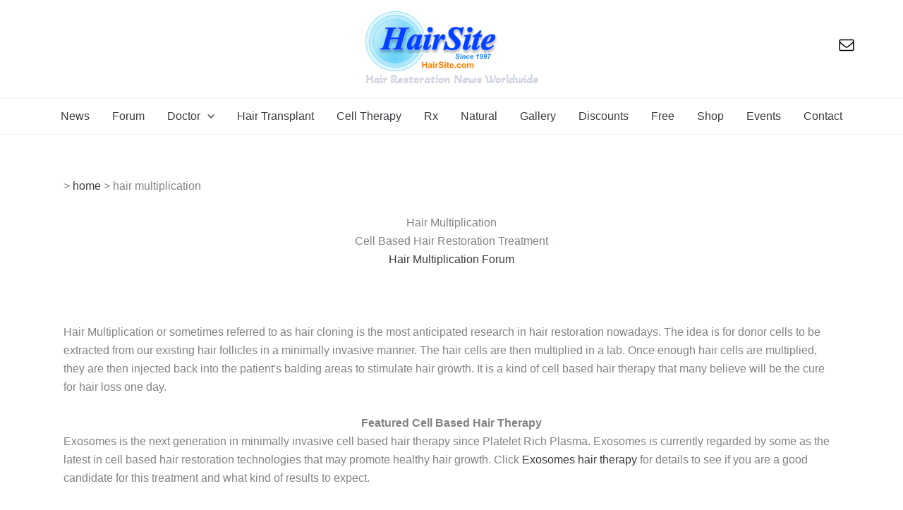

--- FILE ---
content_type: text/css
request_url: https://hairsite.com/wp-content/uploads/bb-plugin/cache/2260-layout.css?ver=bcc4cd94e77b158dbc5762f07615edfd
body_size: 10623
content:
/**
 * Base CSS used by the builder's layout, including rows
 * and columns. Any module specific global CSS should be
 * included in fl-builder-layout-modules.css.
 */

/* Grid
------------------------------------------------------ */

.fl-builder-content *,
.fl-builder-content *:before,
.fl-builder-content *:after {
	-webkit-box-sizing: border-box;
	-moz-box-sizing: border-box;
	box-sizing: border-box;
}
.fl-row:before,
.fl-row:after,
.fl-row-content:before,
.fl-row-content:after,
.fl-col-group:before,
.fl-col-group:after,
.fl-col:before,
.fl-col:after,
.fl-module:not([data-accepts]):before,
.fl-module:not([data-accepts]):after,
.fl-module-content:before,
.fl-module-content:after {
	display: table;
	content: " ";
}
.fl-row:after,
.fl-row-content:after,
.fl-col-group:after,
.fl-col:after,
.fl-module:not([data-accepts]):after,
.fl-module-content:after {
	clear: both;
}
.fl-clear {
	clear: both;
}

/* Rows
------------------------------------------------------ */

.fl-row,
.fl-row-content {
	margin-left: auto;
	margin-right: auto;
	min-width: 0;
}
.fl-row-content-wrap {
	position: relative;
}

/* Photo Bg */
.fl-builder-mobile .fl-row-bg-photo .fl-row-content-wrap {
	background-attachment: scroll;
}

/* Video and Embed Code Bg */
.fl-row-bg-video,
.fl-row-bg-video .fl-row-content,
.fl-row-bg-embed,
.fl-row-bg-embed .fl-row-content {
	position: relative;
}

.fl-row-bg-video .fl-bg-video,
.fl-row-bg-embed .fl-bg-embed-code {
	bottom: 0;
	left: 0;
	overflow: hidden;
	position: absolute;
	right: 0;
	top: 0;
}

.fl-row-bg-video .fl-bg-video video,
.fl-row-bg-embed .fl-bg-embed-code video {
	bottom: 0;
	left: 0px;
	max-width: none;
	position: absolute;
	right: 0;
	top: 0px;
}
.fl-row-bg-video .fl-bg-video video {
	min-width: 100%;
	min-height: 100%;
	width: auto;
	height: auto;
}
.fl-row-bg-video .fl-bg-video iframe,
.fl-row-bg-embed .fl-bg-embed-code iframe {
	pointer-events: none;
	width: 100vw;
  	height: 56.25vw; /* Given a 16:9 aspect ratio, 9/16*100 = 56.25 */
  	max-width: none;
  	min-height: 100vh;
  	min-width: 177.77vh; /* Given a 16:9 aspect ratio, 16/9*100 = 177.77 */
  	position: absolute;
  	top: 50%;
  	left: 50%;
	-ms-transform: translate(-50%, -50%); /* IE 9 */
	-webkit-transform: translate(-50%, -50%); /* Chrome, Safari, Opera */
  	transform: translate(-50%, -50%);
}
.fl-bg-video-fallback {
	background-position: 50% 50%;
	background-repeat: no-repeat;
	background-size: cover;
	bottom: 0px;
	left: 0px;
	position: absolute;
	right: 0px;
	top: 0px;
}

/* Slideshow Bg */
.fl-row-bg-slideshow,
.fl-row-bg-slideshow .fl-row-content {
	position: relative;
}
.fl-row .fl-bg-slideshow {
	bottom: 0;
	left: 0;
	overflow: hidden;
	position: absolute;
	right: 0;
	top: 0;
	z-index: 0;
}
.fl-builder-edit .fl-row .fl-bg-slideshow * {
	bottom: 0;
	height: auto !important;
	left: 0;
	position: absolute !important;
	right: 0;
	top: 0;
}

/* Row Bg Overlay */
.fl-row-bg-overlay .fl-row-content-wrap:after {
	border-radius: inherit;
	content: '';
	display: block;
	position: absolute;
	top: 0;
	right: 0;
	bottom: 0;
	left: 0;
	z-index: 0;
}
.fl-row-bg-overlay .fl-row-content {
	position: relative;
	z-index: 1;
}

/* Full Height Rows */
.fl-row-default-height .fl-row-content-wrap,
.fl-row-custom-height .fl-row-content-wrap {
	display: -webkit-box;
	display: -webkit-flex;
	display: -ms-flexbox;
	display: flex;
	min-height: 100vh;
}
.fl-row-overlap-top .fl-row-content-wrap {
	display: -webkit-inline-box;
	display: -webkit-inline-flex;
	display: -moz-inline-box;
	display: -ms-inline-flexbox;
	display: inline-flex;
	width: 100%;
}
.fl-row-default-height .fl-row-content-wrap,
.fl-row-custom-height .fl-row-content-wrap {
	min-height: 0;
}

.fl-row-default-height .fl-row-content,
.fl-row-full-height .fl-row-content,
.fl-row-custom-height .fl-row-content {
  -webkit-box-flex: 1 1 auto;
  	 -moz-box-flex: 1 1 auto;
  	  -webkit-flex: 1 1 auto;
  		  -ms-flex: 1 1 auto;
  			  flex: 1 1 auto;
}
.fl-row-default-height .fl-row-full-width.fl-row-content,
.fl-row-full-height .fl-row-full-width.fl-row-content,
.fl-row-custom-height .fl-row-full-width.fl-row-content {
	max-width: 100%;
	width: 100%;
}

/* Full height align center */
.fl-row-default-height.fl-row-align-center .fl-row-content-wrap,
.fl-row-full-height.fl-row-align-center .fl-row-content-wrap,
.fl-row-custom-height.fl-row-align-center .fl-row-content-wrap {
	-webkit-align-items: center;
	-webkit-box-align: center;
	-webkit-box-pack: center;
	-webkit-justify-content: center;
	-ms-flex-align: center;
	-ms-flex-pack: center;
	justify-content: center;
	align-items: center;
}

/* Full height align bottom */
.fl-row-default-height.fl-row-align-bottom .fl-row-content-wrap,
.fl-row-full-height.fl-row-align-bottom .fl-row-content-wrap,
.fl-row-custom-height.fl-row-align-bottom .fl-row-content-wrap {
	-webkit-align-items: flex-end;
	-webkit-justify-content: flex-end;
	-webkit-box-align: end;
	-webkit-box-pack: end;
	-ms-flex-align: end;
	-ms-flex-pack: end;
	justify-content: flex-end;
	align-items: flex-end;
}

/* Column Groups
------------------------------------------------------ */
.fl-col-group-equal-height {
	display: flex;
	flex-wrap: wrap;
	width: 100%;
}
.fl-col-group-equal-height.fl-col-group-has-child-loading {
	flex-wrap: nowrap;
}
.fl-col-group-equal-height .fl-col,
.fl-col-group-equal-height .fl-col-content {
	display: flex;
	flex: 1 1 auto;
}
.fl-col-group-equal-height .fl-col-content {
	flex-direction: column;
	flex-shrink: 1;
	min-width: 1px;
	max-width: 100%;
	width: 100%;
}
.fl-col-group-equal-height:before,
.fl-col-group-equal-height .fl-col:before,
.fl-col-group-equal-height .fl-col-content:before,
.fl-col-group-equal-height:after,
.fl-col-group-equal-height .fl-col:after,
.fl-col-group-equal-height .fl-col-content:after{
	content: none;
}

/* Equal height align top */
.fl-col-group-nested.fl-col-group-equal-height.fl-col-group-align-top .fl-col-content,
.fl-col-group-equal-height.fl-col-group-align-top .fl-col-content {
	justify-content: flex-start;
}

/* Equal height align center */
.fl-col-group-nested.fl-col-group-equal-height.fl-col-group-align-center .fl-col-content,
.fl-col-group-equal-height.fl-col-group-align-center .fl-col-content {
	justify-content: center;
}

/* Equal height align bottom */
.fl-col-group-nested.fl-col-group-equal-height.fl-col-group-align-bottom .fl-col-content,
.fl-col-group-equal-height.fl-col-group-align-bottom .fl-col-content {
	justify-content: flex-end;
}

.fl-col-group-equal-height.fl-col-group-align-center .fl-col-group {
	width: 100%;
}

/* Columns
------------------------------------------------------ */

.fl-col {
	float: left;
	min-height: 1px;
}

/* Column Bg Overlay */
.fl-col-bg-overlay .fl-col-content {
	position: relative;
}
.fl-col-bg-overlay .fl-col-content:after {
	border-radius: inherit;
	content: '';
	display: block;
	position: absolute;
	top: 0;
	right: 0;
	bottom: 0;
	left: 0;
	z-index: 0;
}
.fl-col-bg-overlay .fl-module {
	position: relative;
	z-index: 2;
}

/* Templates
------------------------------------------------------ */

.single:not(.woocommerce).single-fl-builder-template .fl-content {
	width: 100%;
}

/* Shapes & Patterns
------------------------------------------------------- */
.fl-builder-layer {
	position: absolute;
	top:0;
	left:0;
	right: 0;
	bottom: 0;
	z-index: 0;
	pointer-events: none;
	overflow: hidden;
}
.fl-builder-shape-layer {
	z-index: 0;
}
.fl-builder-shape-layer.fl-builder-bottom-edge-layer {
	z-index: 1;
}
.fl-row-bg-overlay .fl-builder-shape-layer {
	z-index: 1;
}
.fl-row-bg-overlay .fl-builder-shape-layer.fl-builder-bottom-edge-layer {
	z-index: 2;
}
.fl-row-has-layers .fl-row-content {
	z-index: 1;
}
.fl-row-bg-overlay .fl-row-content {
	z-index: 2;
}

.fl-builder-layer > * {
	display: block;
	position: absolute;
	top:0;
	left:0;
	width: 100%;
}
.fl-builder-layer + .fl-row-content {
	position: relative;
}
.fl-builder-layer .fl-shape {
	fill: #aaa;
	stroke: none;
	stroke-width: 0;
	width:100%;
}
/**
Fix ipad parallax issue on safari
https://core.trac.wordpress.org/ticket/48802
https://core.trac.wordpress.org/ticket/49285
https://github.com/WordPress/gutenberg/issues/17718
*/
@supports (-webkit-touch-callout: inherit) {
  .fl-row.fl-row-bg-parallax .fl-row-content-wrap,
  .fl-row.fl-row-bg-fixed .fl-row-content-wrap {
    background-position: center !important;
    background-attachment: scroll !important;
  }
}

@supports (-webkit-touch-callout: none) {
	.fl-row.fl-row-bg-fixed .fl-row-content-wrap {
		background-position: center !important;
		background-attachment: scroll !important;
	}
}
/**
 * Base CSS used by all (or many) modules. This file should
 * not contain any generic layout CSS that doesn't apply to
 * modules. That belongs in fl-builder-layout.css.
 */

/* Utilities
------------------------------------------------------ */

.fl-clearfix:before,
.fl-clearfix:after {
	display: table;
	content: " ";
}
.fl-clearfix:after {
	clear: both;
}
.sr-only {
	position: absolute;
	width: 1px;
	height: 1px;
	padding: 0;
	overflow: hidden;
	clip: rect(0,0,0,0);
	white-space: nowrap;
	border: 0;
}

/* Buttons
------------------------------------------------------ */

.fl-builder-content a.fl-button,
.fl-builder-content a.fl-button:visited {
	border-radius: 4px;
	-moz-border-radius: 4px;
	-webkit-border-radius: 4px;
	display: inline-block;
	font-size: 16px;
	font-weight: normal;
	line-height: 18px;
	padding: 12px 24px;
	text-decoration: none;
	text-shadow: none;
}
.fl-builder-content .fl-button:hover {
	text-decoration: none;
}
.fl-builder-content .fl-button:active {
	position: relative;
	top: 1px;
}
.fl-builder-content .fl-button-width-full .fl-button {
	display: block;
	text-align: center;
}
.fl-builder-content .fl-button-width-custom .fl-button {
	display: inline-block;
	text-align: center;
	max-width: 100%;
}
.fl-builder-content .fl-button-left {
	text-align: left;
}
.fl-builder-content .fl-button-center {
	text-align: center;
}
.fl-builder-content .fl-button-right {
	text-align: right;
}
.fl-builder-content .fl-button i {
	font-size: 1.3em;
	height: auto;
	margin-right:8px;
	vertical-align: middle;
	width: auto;
}
.fl-builder-content .fl-button i.fl-button-icon-after {
	margin-left: 8px;
	margin-right: 0;
}
.fl-builder-content .fl-button-has-icon .fl-button-text {
	vertical-align: middle;
}

/* Icons
------------------------------------------------------ */

.fl-icon-wrap {
	display: inline-block;
}
.fl-icon {
	display: table-cell;
	vertical-align: middle;
}
.fl-icon a {
	text-decoration: none;
}
.fl-icon i {
	float: right;
	height: auto;
	width: auto;
}
.fl-icon i:before {
	border: none !important;
	height: auto;
	width: auto;
}
.fl-icon-text {
	display: table-cell;
	text-align: left;
	padding-left: 15px;
	vertical-align: middle;
}
.fl-icon-text-empty {
	display: none;
}
.fl-icon-text *:last-child {
	margin: 0 !important;
	padding: 0 !important;
}
.fl-icon-text a {
	text-decoration: none;
}
.fl-icon-text span {
	display: block;
}
.fl-icon-text span.mce-edit-focus {
	min-width: 1px;
}

/* Photos
------------------------------------------------------ */

.fl-module img {
	max-width: 100%;
}
.fl-photo {
	line-height: 0;
	position: relative;
}
.fl-photo-align-left {
	text-align: left;
}
.fl-photo-align-center {
	text-align: center;
}
.fl-photo-align-right {
	text-align: right;
}
.fl-photo-content {
	display: inline-block;
	line-height: 0;
	position: relative;
	max-width: 100%;
}
.fl-photo-img-svg {
	width: 100%;
}
.fl-photo-content img {
	display: inline;
	height: auto;
	max-width: 100%;
}
.fl-photo-crop-circle img {
	-webkit-border-radius: 100%;
	-moz-border-radius: 100%;
	border-radius: 100%;
}
.fl-photo-caption {
	font-size: 13px;
	line-height: 18px;
	overflow: hidden;
	text-overflow: ellipsis;
}
.fl-photo-caption-below {
	padding-bottom: 20px;
	padding-top: 10px;
}
.fl-photo-caption-hover {
	background: rgba(0,0,0,0.7);
	bottom: 0;
	color: #fff;
	left: 0;
	opacity: 0;
	filter: alpha(opacity = 0);
	padding: 10px 15px;
	position: absolute;
	right: 0;
	-webkit-transition:opacity 0.3s ease-in;
	-moz-transition:opacity 0.3s ease-in;
	transition:opacity 0.3s ease-in;
}
.fl-photo-content:hover .fl-photo-caption-hover {
	opacity: 100;
	filter: alpha(opacity = 100);
}

/* Pagination
------------------------------------------------------ */

.fl-builder-pagination,
.fl-builder-pagination-load-more {
	padding: 40px 0;
}
.fl-builder-pagination ul.page-numbers {
	list-style: none;
	margin: 0;
	padding: 0;
	text-align: center;
}
.fl-builder-pagination li {
	display: inline-block;
	list-style: none;
	margin: 0;
	padding: 0;
}
.fl-builder-pagination li a.page-numbers,
.fl-builder-pagination li span.page-numbers {
	border: 1px solid #e6e6e6;
	display: inline-block;
	padding: 5px 10px;
	margin: 0 0 5px;
}
.fl-builder-pagination li a.page-numbers:hover,
.fl-builder-pagination li span.current {
	background: #f5f5f5;
	text-decoration: none;
}

/* Slideshows
------------------------------------------------------ */

.fl-slideshow,
.fl-slideshow * {
	-webkit-box-sizing: content-box;
	-moz-box-sizing: content-box;
	box-sizing: content-box;

}
.fl-slideshow .fl-slideshow-image img {
	max-width: none !important;
}
.fl-slideshow-social {
	line-height: 0 !important;
}
.fl-slideshow-social * {
	margin: 0 !important;
}

/* Sliders
------------------------------------------------------ */

.fl-builder-content .bx-wrapper .bx-viewport {
	background: transparent;
	border: none;
	box-shadow: none;
	-moz-box-shadow: none;
	-webkit-box-shadow: none;
	left: 0;
}

/* Lightbox
------------------------------------------------------ */

.mfp-wrap button.mfp-arrow,
.mfp-wrap button.mfp-arrow:active,
.mfp-wrap button.mfp-arrow:hover,
.mfp-wrap button.mfp-arrow:focus {
	background: transparent !important;
	border: none !important;
	outline: none;
	position: absolute;
	top: 50%;
	box-shadow: none !important;
	-moz-box-shadow: none !important;
	-webkit-box-shadow: none !important;
}
.mfp-wrap .mfp-close,
.mfp-wrap .mfp-close:active,
.mfp-wrap .mfp-close:hover,
.mfp-wrap .mfp-close:focus {
	background: transparent !important;
	border: none !important;
	outline: none;
	position: absolute;
	top: 0;
	box-shadow: none !important;
	-moz-box-shadow: none !important;
	-webkit-box-shadow: none !important;
}
.admin-bar .mfp-wrap .mfp-close,
.admin-bar .mfp-wrap .mfp-close:active,
.admin-bar .mfp-wrap .mfp-close:hover,
.admin-bar .mfp-wrap .mfp-close:focus {
	top: 32px!important;
}
img.mfp-img {
	padding: 0;
}
.mfp-counter {
	display: none;
}

.mfp-wrap .mfp-preloader.fa {
	font-size: 30px;
}

/* Form Fields
------------------------------------------------------ */

.fl-form-field {
	margin-bottom: 15px;
}
.fl-form-field input.fl-form-error {
	border-color: #DD6420;
}
.fl-form-error-message {
	clear: both;
	color: #DD6420;
	display: none;
	padding-top: 8px;
	font-size: 12px;
	font-weight: lighter;
}
.fl-form-button-disabled {
	opacity: 0.5;
}

/* Animations
------------------------------------------------------ */

.fl-animation {
	opacity: 0;
}
body.fl-no-js .fl-animation {
	opacity: 1;
}
.fl-builder-preview .fl-animation,
.fl-builder-edit .fl-animation,
.fl-animated {
	opacity: 1;
}
.fl-animated {
	animation-fill-mode: both;
	-webkit-animation-fill-mode: both;
}

/* Button Icon Animation */
.fl-button.fl-button-icon-animation i {
	width: 0 !important;
	opacity: 0;
	-ms-filter: "alpha(opacity=0)";
	transition: all 0.2s ease-out;
	-webkit-transition: all 0.2s ease-out;
}
.fl-button.fl-button-icon-animation:hover i {
	opacity: 1! important;
    -ms-filter: "alpha(opacity=100)";
}
.fl-button.fl-button-icon-animation i.fl-button-icon-after {
	margin-left: 0px !important;
}
.fl-button.fl-button-icon-animation:hover i.fl-button-icon-after {
	margin-left: 10px !important;
}
.fl-button.fl-button-icon-animation i.fl-button-icon-before {
	margin-right: 0 !important;
}
.fl-button.fl-button-icon-animation:hover i.fl-button-icon-before {
	margin-right: 20px !important;
    margin-left: -10px;
}

/* Default button colors for non Beaver Builder themes.
------------------------------------------------------ */

.fl-builder-content a.fl-button,
.fl-builder-content a.fl-button:visited {
	background: #fafafa;
	border: 1px solid #ccc;
	color: #333;
}
.fl-builder-content a.fl-button *,
.fl-builder-content a.fl-button:visited * {
	color: #333;
}@media (max-width: 1200px) { /**
 * Styles needed for the large breakpoint.
 */
 }@media (max-width: 992px) { /* Columns
------------------------------------------------------ */

/* Reversed Responsive Stacking */
.fl-col-group.fl-col-group-medium-reversed {
	display: -webkit-flex;
	display: flex;
	-webkit-flex-wrap: wrap-reverse;
	flex-wrap: wrap-reverse;
	flex-direction: row-reverse;
}
 }@media (max-width: 768px) { /* Rows
------------------------------------------------------ */

.fl-row-content-wrap {
	background-attachment: scroll !important;
}
.fl-row-bg-parallax .fl-row-content-wrap {
	background-attachment: scroll !important;
	background-position: center center !important;
}

/* Column Groups
------------------------------------------------------ */

/* Equal Heights */
.fl-col-group.fl-col-group-equal-height {
	display: block;
}
.fl-col-group.fl-col-group-equal-height.fl-col-group-custom-width {
	display: -webkit-box;
    display: -webkit-flex;
    display: flex;
}

/* Reversed Responsive Stacking */
.fl-col-group.fl-col-group-responsive-reversed {
	display: -webkit-flex;
	display: flex;
	-webkit-flex-wrap: wrap-reverse;
	flex-wrap: wrap-reverse;
	flex-direction: row-reverse;
}
.fl-col-group.fl-col-group-responsive-reversed .fl-col:not(.fl-col-small-custom-width) {
	flex-basis: 100%;
	width: 100% !important;
}
.fl-col-group.fl-col-group-medium-reversed:not(.fl-col-group-responsive-reversed) {
	display: unset;
	display: unset;
	-webkit-flex-wrap: unset;
	flex-wrap: unset;
	flex-direction: unset;
}

/* Columns
------------------------------------------------------ */

.fl-col {
	clear: both;
	float: none;
	margin-left: auto;
	margin-right: auto;
	width: auto !important;
}
.fl-col-small:not(.fl-col-small-full-width) {
	max-width: 400px;
}
.fl-block-col-resize {
	display:none;
}
/* Rows
------------------------------------------------------ */

.fl-row[data-node] .fl-row-content-wrap {
	margin: 0;
	padding-left: 0;
	padding-right: 0;
}
.fl-row[data-node] .fl-bg-video,
.fl-row[data-node] .fl-bg-slideshow {
	left: 0;
	right: 0;
}

/* Columns
------------------------------------------------------ */

.fl-col[data-node] .fl-col-content {
	margin: 0;
	padding-left: 0;
	padding-right: 0;
}
 }@media (min-width: 1201px) {
	html .fl-visible-large:not(.fl-visible-desktop),
	html .fl-visible-medium:not(.fl-visible-desktop),
	html .fl-visible-mobile:not(.fl-visible-desktop) {
		display: none;
	}
}

@media (min-width: 993px) and (max-width: 1200px) {
	html .fl-visible-desktop:not(.fl-visible-large),
	html .fl-visible-medium:not(.fl-visible-large),
	html .fl-visible-mobile:not(.fl-visible-large) {
		display: none;
	}
}

@media (min-width: 769px) and (max-width: 992px) {
	html .fl-visible-desktop:not(.fl-visible-medium),
	html .fl-visible-large:not(.fl-visible-medium),
	html .fl-visible-mobile:not(.fl-visible-medium) {
		display: none;
	}
}

@media (max-width: 768px) {
	html .fl-visible-desktop:not(.fl-visible-mobile),
	html .fl-visible-large:not(.fl-visible-mobile),
	html .fl-visible-medium:not(.fl-visible-mobile) {
		display: none;
	}
}
.fl-col-content {
	display: flex;
	flex-direction: column;
	margin-top: 0px;
	margin-right: 0px;
	margin-bottom: 0px;
	margin-left: 0px;
	padding-top: 0px;
	padding-right: 0px;
	padding-bottom: 0px;
	padding-left: 0px;
}
.fl-row-fixed-width {
	max-width: 1100px;
}
.fl-row-content-wrap {
	margin-top: 0px;
	margin-right: 0px;
	margin-bottom: 0px;
	margin-left: 0px;
	padding-top: 20px;
	padding-right: 20px;
	padding-bottom: 20px;
	padding-left: 20px;
}
.fl-module-content, .fl-module:where(.fl-module:not(:has(> .fl-module-content))) {
	margin-top: 20px;
	margin-right: 20px;
	margin-bottom: 20px;
	margin-left: 20px;
}
.page .fl-post-header, .single-fl-builder-template .fl-post-header { display:none; }




.fl-node-5689a0f65a6fe > .fl-row-content-wrap {
	border-top-width: 1px;
	border-right-width: 0px;
	border-bottom-width: 1px;
	border-left-width: 0px;
}
 .fl-node-5689a0f65a6fe > .fl-row-content-wrap {
	padding-top:0px;
	padding-right:0px;
	padding-bottom:0px;
	padding-left:0px;
}





.fl-node-5689a0f65a8ab > .fl-row-content-wrap {
	border-top-width: 1px;
	border-right-width: 0px;
	border-bottom-width: 1px;
	border-left-width: 0px;
}
 .fl-node-5689a0f65a8ab > .fl-row-content-wrap {
	padding-top:0px;
	padding-right:0px;
	padding-bottom:0px;
	padding-left:0px;
}









.fl-node-6147f303dd81b {
	width: 100%;
}




.fl-node-6147e8b8bbd92 {
	width: 100%;
}




.fl-node-5efacdc553c68 {
	width: 100%;
}




.fl-node-591915d8dcfae {
	width: 100%;
}




.fl-node-568e8d1b07548 {
	width: 100%;
}




.fl-node-5689a0f65a833 {
	width: 100%;
}
/*  Labels
------------------------------------ */

.pp-tabs-label {
	outline: 0;
	cursor: pointer;
	transition: all 0.2s ease-in;
	-webkit-transition: all 0.2s ease-in;
	-moz-transition: all 0.2s ease-in;
	-ms-transition: all 0.2s ease-in;
	-o-transition: all 0.2s ease-in;
}
.pp-tabs-label:hover,
.pp-tab-active {
	transition: all 0.2s ease-in;
	-webkit-transition: all 0.2s ease-in;
	-moz-transition: all 0.2s ease-in;
	-ms-transition: all 0.2s ease-in;
	-o-transition: all 0.2s ease-in;
}
.pp-tabs-label.pp-tab-active {
	position: relative;
	z-index: 1;
}
.pp-tab-label-flex {
	display: flex;
    flex-direction: row;
    flex: 1 1 auto;
}
.pp-tabs-label .pp-tab-label-flex {
	align-items: center;
}
.pp-tabs-label.pp-tab-icon-top .pp-tab-label-flex,
.pp-tabs-label.pp-tab-icon-bottom .pp-tab-label-flex {
	flex-direction: column;
}

.pp-tab-description {
	position: relative;
	margin-top: 10px;
}

.pp-clearfix:before,
.pp-clearfix:after {
	content: "";
	display: table;
}

.pp-clearfix:after {
	clear: both;
}

/*  Panel Labels
------------------------------------ */

.pp-tabs-panel-label {
	display: none;
}
.pp-tabs-panel-label span {
	display: table-cell;
	width: 100%;
}
.pp-tabs-panel-label .pp-toggle-icon {
	display: table-cell;
	line-height: inherit;
	opacity: .5;
	filter: alpha(opacity = 50);
	padding-left: 15px;
	vertical-align: middle;
	width: auto;
}

.pp-tabs-panel-label .pp-tab-close {
	display: none;
}

.pp-tabs-panel-label.pp-tabs-label.pp-tab-active .pp-tab-close {
	display: table-cell;
}

.pp-tabs-panel-label.pp-tabs-label.pp-tab-active .pp-tab-open {
	display: none;
}

/*  Panels
------------------------------------ */

.pp-tabs-default .pp-tabs-panels {
	border-width: 1px;
	border-style: solid;
	border-color: transparent;
}

.pp-tabs-horizontal.pp-tabs-default .pp-tabs-panels {
	clear: both;
}
.pp-tabs-panel-content {
	display: none !important;
	padding: 30px;
	clear: both;
}

.pp-tabs-panel-content.pp-tab-active {
	display: block !important;
}
.pp-tabs-panel-content p:last-child {
	margin-bottom: 0;
	padding-bottom: 0;
}

.pp-tabs-vertical .pp-tabs-panel-content.pp-tab-active {
    display: table;
    width: 100%;
}

.pp-tabs-panel .pp-tabs-label .pp-tab-label-inner {
	display: flex;
	align-items: center;
}

/* .pp-tabs-label .pp-tab-label-inner .pp-tab-icon,
.pp-tabs-label .pp-tab-label-inner .pp-tab-title {
	display: inline-table;
	vertical-align: middle;
} */

/* .pp-tabs-label.pp-tab-icon-top .pp-tab-label-inner .pp-tab-icon,
.pp-tabs-label.pp-tab-icon-top .pp-tabs-label .pp-tab-title,
.pp-tabs-label.pp-tab-icon-bottom .pp-tab-label-inner .pp-tab-icon,
.pp-tabs-label.pp-tab-icon-bottom .pp-tabs-label .pp-tab-title {
	display: block;
} */

/*  Horizontal
------------------------------------ */

.pp-tabs-horizontal .pp-tabs-label {
	float: left;
}
.pp-tabs-horizontal.pp-tabs-default .pp-tabs-labels {
	display: inherit;
}
.pp-tabs-horizontal.pp-tabs-default .pp-tabs-labels .pp-tabs-label {
	flex: initial;
}
.pp-tabs-horizontal.pp-tabs-default .pp-tabs-label {
	border-width: 1px;
	border-style: solid;
	border-color: transparent;
	border-bottom: none !important;
}
.pp-tabs-horizontal.pp-tabs-default .pp-tabs-label.pp-tab-active {
	top: 1px;
}

/*  Vertical
------------------------------------ */

.pp-tabs-vertical .pp-tabs-labels {
	float: left;
	width: 30%;
}
.pp-tabs-vertical.pp-tabs-vertical-right .pp-tabs-labels {
	float: right;
}
.pp-tabs-vertical .pp-tabs-label {
	text-align: center;
	padding: 20px 10px;
}
.pp-tabs-vertical .pp-tabs-label.pp-tab-active {
	border-width: 0px;
	border-style: solid;
}
.pp-tabs-vertical.pp-tabs-default .pp-tabs-label {
	margin-right: -1px;
}
.pp-tabs-vertical.pp-tabs-vertical-right.pp-tabs-default .pp-tabs-label {
	margin-right: auto;
	margin-left: -1px;
}
.pp-tabs-vertical.pp-tabs-default .pp-tabs-label.pp-tab-active {
	border-width: 1px;
}
.pp-tabs-vertical .pp-tabs-panels {
	float: left;
	width: 70%;
}
.pp-tabs-vertical.pp-tabs-style-4 .pp-tabs-labels .pp-tabs-label {
	margin-right: 0;
}

.pp-tabs-vertical.pp-tabs-style-2 .pp-tabs-labels .pp-tabs-label.pp-tab-active .pp-tab-label-inner:after {
	bottom: -45px;
}

/*  Horizontal
------------------------------------ */

.pp-tabs-horizontal .pp-tabs-labels {
	position: relative;
    display: -ms-flexbox;
    display: -webkit-flex;
    display: -moz-flex;
    display: -ms-flex;
    display: flex;
    margin: 0 auto;
    padding: 0;
    list-style: none;
    -ms-box-orient: horizontal;
    -ms-box-pack: center;
    -webkit-flex-flow: row wrap;
    -moz-flex-flow: row wrap;
    -ms-flex-flow: row wrap;
    flex-flow: row wrap;
    -webkit-justify-content: center;
    -moz-justify-content: center;
    -ms-justify-content: center;
    justify-content: center;
}

.pp-tabs-horizontal .pp-tabs-labels .pp-tabs-label {
	position: relative;
    z-index: 1;
    display: block;
    margin: 0;
    text-align: center;
    -webkit-flex: 1;
    -moz-flex: 1;
    -ms-flex: 1;
    flex: 1;
	padding: 15px 18px 12px;
}

/* .pp-tab-icon-top .pp-tab-icon,
.pp-tab-icon-bottom .pp-tab-icon {
    display: block;
    margin: 0 auto;
} */


/*.pp-tabs-horizontal.pp-tabs-style-5 .pp-tabs-labels .pp-tabs-label {
	padding: 0;
}*/

.pp-tabs-labels .pp-tabs-label .pp-tab-label-inner {
	position: relative;
}


/*  Style 1
------------------------------------ */

.pp-tabs-style-1 .pp-tabs-labels {
	border: 4px solid #eee;
}

.pp-tabs-horizontal.pp-tabs-style-1 .pp-tabs-labels .pp-tabs-label {
	margin: 0 2px;
}

.pp-tabs-horizontal.pp-tabs-style-1 .pp-tabs-labels .pp-tabs-label:first-child {
	margin-left: 0;
}

.pp-tabs-horizontal.pp-tabs-style-1 .pp-tabs-labels .pp-tabs-label:last-child {
	margin-right: 0;
}

.pp-tabs-vertical.pp-tabs-style-1 .pp-tabs-labels .pp-tabs-label {
	margin: 2px 0;
}

.pp-tabs-vertical.pp-tabs-style-1 .pp-tabs-labels .pp-tabs-label:first-child {
	margin-top: 0;
}

.pp-tabs-vertical.pp-tabs-style-1 .pp-tabs-labels .pp-tabs-label:last-child {
	margin-bottom: 0;
}

.pp-tabs-style-1 .pp-tabs-labels .pp-tabs-label.pp-tab-active {
	border: 0;
}

/*  Style 2
------------------------------------ */

.pp-tabs-style-2 .pp-tabs-label .pp-tab-label-inner {
	position: relative;
    display: block;
    text-overflow: ellipsis;
    white-space: nowrap;
	overflow: visible;
    line-height: 1;
    -webkit-transition: color 0.2s;
    transition: color 0.2s;
}

.pp-tabs-style-2 .pp-tabs-label.pp-tab-active .pp-tab-label-inner:after {
	content: "";
	position: absolute;
	left: 0;
	right: 0;
	bottom: -40px;
	display: block;
	border: solid 15px transparent;
	width: 0px;
	margin: 0 auto;
}

.pp-tabs-style-2 .pp-tabs-label.pp-tab-active {
	z-index: 50;
	border: 0;
}

.pp-tabs-style-2 .pp-tabs-label:first-child:before, .pp-tabs-style-2 .pp-tabs-label::after {
	position: absolute;
	top: 20%;
	right: 0;
	z-index: -1;
	width: 1px;
	height: 60%;
	content: '';
}

.pp-tabs-style-2 .pp-tabs-label.pp-no-border:after {
	display: none;
}

.pp-tabs-style-2 .pp-tabs-label:last-child:after,
.pp-tabs-style-2 .pp-tabs-label.pp-tab-active:after,
.pp-tabs-style-2 .pp-tabs-label.pp-tab-active:before,
.pp-tabs-style-2 .pp-tabs-label:first-child:before {
	display: none;
}

.pp-tabs-style-2 .pp-tabs-labels .pp-tabs-label:first-child:before {
	right: auto;
    left: 0;
}

.pp-tabs-style-2 .pp-tabs-labels .pp-tabs-label.pp-tab-active {
	border: 0;
}

/*  Style 3
------------------------------------ */

.pp-tabs-style-3 .pp-tabs-label {
    margin-left: 1px;
	overflow: hidden;
	position: relative;
}

.pp-tabs-style-3:not(.pp-tabs-vertical-left) .pp-tabs-labels .pp-tabs-label:first-child {
	margin-left: 0;
}

.pp-tabs-style-3 .pp-tabs-label:after {
	position: absolute;
    bottom: 0;
    left: 0;
    width: 100%;
    height: 6px;
    content: '';
    -webkit-transition: -webkit-transform 0.3s;
    transition: transform 0.3s;
    -webkit-transform: translate3d(0,150%,0);
    transform: translate3d(0,150%,0);
}

.pp-tabs-style-3 .pp-tabs-label.pp-tab-active:after {
	-webkit-transform: translate3d(0,0,0);
	transform: translate3d(0,0,0);
}
.pp-tabs-style-3 .pp-tabs-label.pp-tab-active {
	border: 0;
}

/*  Style 4
------------------------------------ */

.pp-tabs-style-4 .pp-tabs-label {
    margin-right: 1px;
	position: relative;
	overflow: hidden;
}

.pp-tabs-style-4 .pp-tabs-label:before {
	position: absolute;
    top: 0;
    left: 0;
    width: 100%;
    height: 6px;
    content: '';
    -webkit-transition: -webkit-transform 0.3s;
    transition: transform 0.3s;
    -webkit-transform: translate3d(0,-150%,0);
    transform: translate3d(0,-150%,0);
}

.pp-tabs-style-4 .pp-tabs-label.pp-tab-active:before {
	-webkit-transform: translate3d(0,0,0);
	transform: translate3d(0,0,0);
}

.pp-tabs-style-4  .pp-tabs-label.pp-tab-active {
	border-bottom: 0;
}

/*  Style 5
------------------------------------ */
.pp-tabs-style-5 .pp-tabs-label {
	padding: 0 !important;
	background-color: transparent !important;
	overflow: hidden;
}

.pp-tabs-style-5 .pp-tabs-label .pp-tab-label-inner {
	padding: 20px 10px;
	position: relative;
}

.pp-tabs-style-5 .pp-tabs-label .pp-tab-label-inner:after {
	position: absolute;
    top: 0;
    left: 0px;
    z-index: -1;
    width: 100%;
    height: 100%;
    background-color: #f0f0f0;
    content: '';
    -webkit-transition: -webkit-transform 0.3s, background-color 0.3s;
    transition: transform 0.3s, background-color 0.3s;
    -webkit-transform: perspective(900px) rotate3d(1,0,0,90deg);
    transform: perspective(900px) rotate3d(1,0,0,90deg);
    -webkit-transform-origin: 50% 100%;
    transform-origin: 50% 100%;
    -webkit-perspective-origin: 50% 100%;
    perspective-origin: 50% 100%;
}

.pp-tabs-style-5 .pp-tabs-label.pp-tab-active .pp-tab-label-inner:after {
	background-color: #eee;
    -webkit-transform: perspective(900px) rotate3d(1,0,0,0deg);
    transform: perspective(900px) rotate3d(1,0,0,0deg);
}

/*  Style 6
------------------------------------ */
.pp-tabs-style-6 .pp-tabs-label .pp-tab-label-inner {
	-webkit-transition: color 0.3s, -webkit-transform 0.3s;
    transition: color 0.3s, transform 0.3s;
	position: relative;
}

.pp-tabs-style-6 .pp-tabs-label.pp-tab-active .pp-tab-label-inner {
	-webkit-transform: translate3d(0,8px,0);
    transform: translate3d(0,8px,0);
}

.pp-tabs-style-6 .pp-tabs-label:last-child:before {
	position: absolute;
	bottom: 0;
	left: 0;
	width: 100%;
	height: 4px;
	background-color: #2CC185;
	content: '';
	-webkit-transition: -webkit-transform 0.3s;
	transition: transform 0.3s;
}

.pp-tabs-vertical.pp-tabs-style-6 .pp-tabs-label:last-child:before {
	display: none;
}

/*  Style 7
------------------------------------ */
.pp-tabs-style-7 .pp-tabs-label {
	padding: 0 !important;
	background-color: transparent !important;
}

.pp-tabs-style-7 .pp-tabs-label .pp-tab-label-inner {
	overflow: visible;
    border-bottom: 1px solid rgba(0,0,0,0.2);
    -webkit-transition: color 0.2s;
    transition: color 0.2s;
	padding: 20px 10px;
}

/* .pp-tabs-style-7 .pp-tabs-label.pp-tab-active .pp-tab-label-inner:after, */
.pp-tabs-style-7 .pp-tabs-label.pp-tab-active .pp-tab-label-inner:before {
	position: absolute;
    top: 100%;
    left: 50%;
    width: 0;
    height: 0;
    border: solid transparent;
    content: '';
    pointer-events: none;
}

.pp-tabs-style-7 .pp-tabs-label.pp-tab-active .pp-tab-label-inner:before {
	/* margin-left: -11px; */
	border-width: 11px;
	border-top-color: rgba(0,0,0,0.2);
}
.pp-tabs-style-7 .pp-tabs-label.pp-tab-active .pp-tab-label-inner:after {
	margin-left: -10px;
    border-width: 10px;
    border-top-color: #e7ecea;
}

/*  Style 8
------------------------------------ */
.pp-tabs-style-8 .pp-tabs-label {
	padding: 0 !important;
	background-color: transparent !important;
	margin: 0 15px;
	overflow: hidden;
}

.pp-tabs-vertical.pp-tabs-style-8 .pp-tabs-label {
	margin: 0 !important;
}

.pp-tabs-style-8 .pp-tabs-label .pp-tab-label-inner {
	padding: 20px 10px;
	position: relative;
	overflow: hidden;
}

.pp-tabs-style-8 .pp-tabs-label .pp-tab-label-inner:after {
	position: absolute;
    top: 0;
    left: 0;
    z-index: -1;
    width: 100%;
    height: 100%;
    background: #d2d8d6;
    content: '';
    -webkit-transition: background-color 0.3s, -webkit-transform 0.3s;
    transition: background-color 0.3s, transform 0.3s;
    -webkit-transition-timing-function: ease, cubic-bezier(0.7,0,0.3,1);
    transition-timing-function: ease, cubic-bezier(0.7,0,0.3,1);
    -webkit-transform: translate3d(0,100%,0) translate3d(0,-3px,0);
    transform: translate3d(0,100%,0) translate3d(0,-3px,0);
}

.pp-tabs-style-8 .pp-tabs-label.pp-tab-active .pp-tab-label-inner:after {
	-webkit-transform: translate3d(0,0,0);
	transform: translate3d(0,0,0);
}

.pp-tabs-vertical.pp-tabs-style-8 .pp-tabs-label .pp-tab-label-inner:after {
	opacity: 0;
}
.pp-tabs-vertical.pp-tabs-style-8 .pp-tabs-label.pp-tab-active .pp-tab-label-inner:after {
	opacity: 1;
}




/* Media Queries */

@media only screen and (min-width: 769px) {

	/* Style 2 */
	.pp-tabs-vertical.pp-tabs-style-2 .pp-tabs-label .pp-tab-label-inner:after {
		border-top-color: transparent !important;
		border-left-color: #e4e4e4;
		bottom: 0;
		margin: auto 0;
		right: -40px;
		left: auto;
		top: -45px;
		height: 0;
		content: "";
		position: absolute;
	}
	.pp-tabs-vertical.pp-tabs-vertical-right.pp-tabs-style-2 .pp-tabs-label .pp-tab-label-inner:after {
		right: auto;
		left: -40px;
		transform: rotate(180deg);
	}

	.pp-tabs-vertical.pp-tabs-style-2 .pp-tabs-label:first-child:before,
	.pp-tabs-vertical.pp-tabs-style-2 .pp-tabs-label::after {
		display: none;
	}

	/* Style 7 */
	.pp-tabs-vertical.pp-tabs-style-7 .pp-tabs-label .pp-tab-label-inner {
		border-bottom: 0;
		border-right: 1px solid rgba(0,0,0,0.2);
	}
	.pp-tabs-vertical.pp-tabs-vertical-right.pp-tabs-style-7 .pp-tabs-label .pp-tab-label-inner {
		border-left: 1px solid rgba(0,0,0,0.2);
		border-right: 0;
	}

	/*.pp-tabs-vertical.pp-tabs-style-7 .pp-tabs-label.pp-tab-active .pp-tab-label-inner:after,*/
	.pp-tabs-vertical.pp-tabs-style-7 .pp-tabs-label.pp-tab-active .pp-tab-label-inner:before {
		position: absolute;
		top: 35%;
	    right: -22px;
		left: auto;
	    width: 0;
	    height: 0;
	    border: solid transparent;
	    content: '';
	    pointer-events: none;
		border-top-color: transparent !important;
	}
	.pp-tabs-vertical.pp-tabs-vertical-right.pp-tabs-style-7 .pp-tabs-label.pp-tab-active .pp-tab-label-inner:before {
		right: auto;
		left: -22px;
		transform: rotate(180deg);
	}

	.pp-tabs-vertical.pp-tabs-style-7 .pp-tabs-label.pp-tab-active .pp-tab-label-inner:before {
		/* margin-left: -11px; */
		border-width: 11px;
		border-left-color: rgba(0,0,0,0.2);
	}
	/* .pp-tabs-vertical.pp-tabs-style-7 .pp-tabs-label.pp-tab-active .pp-tab-label-inner:after {
		margin-left: -10px;
	    border-width: 10px;
	    border-left-color: #e7ecea;
	} */

}
@media (max-width: 768px) { /*  Labels
------------------------------------ */

.pp-tabs-labels {
	display: none !important;
}

/*  Panel Labels
------------------------------------ */

.pp-tabs-panel-label {
	display: table;
	width: 100%;
	padding: 20px 15px;
}

.pp-tabs-panel-label span {
	width: auto;
}

/*  Panels
------------------------------------ */

.pp-tabs-panel:last-child {
	border-bottom: none;
}


.pp-tabs-default .pp-tabs-panels {
	border: 0;
}

/*  Horizontal
------------------------------------ */

.pp-tabs-horizontal .pp-tabs-label {
	float: none;
}
.pp-tabs-horizontal .pp-tabs-label.pp-tab-active {
	border: none;
}

/*  Vertical
------------------------------------ */

.pp-tabs-vertical .pp-tabs-labels {
	float: none;
	width: auto;
}
.pp-tabs-vertical .pp-tabs-label.pp-tab-active {
	border: none;
}
.pp-tabs-vertical .pp-tabs-panels {
	float: none;
	width: auto;
}


.pp-tabs-panel-content {
	padding: 20px;
}
.pp-tabs .pp-tabs-label {
	text-align: left;
	border-bottom: 2px solid #e7e7e7;
}
.pp-tabs .pp-tabs-label.pp-tab-active {
	border-bottom: 0;
}

.pp-tabs .pp-tabs-default .pp-tabs-label,
.pp-tabs .pp-tabs-default .pp-tabs-label.pp-tab-active,
.pp-tabs .pp-tabs-style-5 .pp-tabs-label,
.pp-tabs .pp-tabs-style-6 .pp-tabs-label,
.pp-tabs .pp-tabs-style-6 .pp-tabs-label.pp-tab-active,
.pp-tabs .pp-tabs-style-7 .pp-tabs-label,
.pp-tabs .pp-tabs-style-7 .pp-tabs-label.pp-tab-active,
.pp-tabs .pp-tabs-style-8 .pp-tabs-label {
	background-color: transparent !important;
}

.pp-tabs-style-1 .pp-tabs-label {
	border: 0 !important;
	border-bottom: 2px solid #e7e7e7 !important;
}
.pp-tabs-style-1 .pp-tabs-label.pp-tab-active {
	border-bottom: 0 !important;
}
.pp-tabs-style-2 .pp-tabs-label.pp-tab-active .pp-tab-label-inner:after,
.pp-tabs-style-3 .pp-tabs-label:after,
.pp-tabs-style-4 .pp-tabs-label.pp-tab-active:before,
.pp-tabs-style-7 .pp-tabs-label.pp-tab-active .pp-tab-label-inner:after,
.pp-tabs-style-7 .pp-tabs-label.pp-tab-active .pp-tab-label-inner:before {
	display: none;
}
.pp-tabs-style-7 .pp-tabs-label .pp-tab-label-inner {
	border-bottom: 0;
}

.pp-tabs-horizontal .pp-tabs-label .pp-tab-label-inner:before {
	content: "";
	display: block;
	height: auto;
	vertical-align: middle;
}
.pp-tabs-style-2 .pp-tabs-label .pp-tab-label-inner {
	display: table;
}
.pp-tabs-vertical.pp-tabs-style-2 .pp-tabs-label .pp-tab-label-inner:after {
	display: none;
}
.pp-tabs-style-2 .pp-tabs-label:first-child:before, .pp-tabs-style-2 .pp-tabs-label::after {
	display: none;
}
.pp-tabs .pp-tab-title {
	display: inline-block;
	width: auto;
}
.pp-tab-icon {
	padding-left: 0 !important;
	display: inline-table !important;
	margin-bottom: 0 !important;
	margin-top: 0 !important;
	margin-right: 15px !important;
}
.pp-tab-icon-right .pp-tab-icon,
.pp-tab-icon-bottom .pp-tab-icon {
	margin-right: 0 !important;
	margin-left: 15px !important;
}
.pp-tabs-panel-label .pp-toggle-icon {
	text-align: right;
}
.pp-tabs-style-5 .pp-tabs-label .pp-tab-label-inner:after {
	display: none;
}

.pp-tabs-horizontal.pp-tabs-default .pp-tabs-label.pp-tab-active {
	/*border: none;*/
}

.pp-tabs-style-8 .pp-tabs-label {
	margin: 0 !important;
}

.pp-tabs-style-8 .pp-tabs-label .pp-tab-label-inner:after {
	display: none;
} }/*  Labels
------------------------------------ */

.fl-node-6147e8b8b7039 .pp-tabs-default .pp-tabs-label.pp-tab-active {
	border-color: #f26d21;
}

/*  Panels
------------------------------------ */

.fl-node-6147e8b8b7039 .pp-tabs-default .pp-tabs-panels,
.fl-node-6147e8b8b7039 .pp-tabs-default .pp-tabs-panel {
	border-color: #f26d21;
}

.fl-node-6147e8b8b7039 .pp-tabs-label .pp-tab-icon {
	font-size: 20px;
			margin-right: 15px;
					}

.fl-node-6147e8b8b7039 .pp-tabs-label .pp-tab-icon:before {
	font-size: 20px;
}

	.fl-node-6147e8b8b7039 .pp-tabs-vertical .pp-tabs-label {
				text-align: ;
			}
	

.fl-node-6147e8b8b7039 .pp-tabs-labels .pp-tabs-label .pp-tab-label-flex {
								}
.fl-node-6147e8b8b7039 .pp-tabs-panels .pp-tabs-panel-content {
			color: ;
			border-style: solid;
		border-color: #f26d21;
				border-top-width: 0px;
						border-right-width: 0px;
						border-bottom-width: 0px;
						border-left-width: 0px;
			}

.fl-node-6147e8b8b7039 .pp-tabs .pp-tabs-label {
		background-color: #ffffff;
			color: #666666;
	}

.fl-node-6147e8b8b7039 .pp-tabs .pp-tabs-label.pp-tab-active,
.fl-node-6147e8b8b7039 .pp-tabs .pp-tabs-label.pp-tab-active:hover,
.fl-node-6147e8b8b7039 .pp-tabs .pp-tabs-label:hover,
.fl-node-6147e8b8b7039 .pp-tabs .pp-tabs-label:focus {
		background-color: #f26d21;
			color: #ffffff;
	}

.fl-node-6147e8b8b7039 .pp-tabs .pp-tabs-label .pp-tab-description {
	}

.fl-node-6147e8b8b7039 .pp-tabs .pp-tabs-label.pp-tab-active .pp-tab-description,
.fl-node-6147e8b8b7039 .pp-tabs .pp-tabs-label.pp-tab-active:hover .pp-tab-description,
.fl-node-6147e8b8b7039 .pp-tabs .pp-tabs-label:hover .pp-tab-description {
	}

.fl-node-6147e8b8b7039 .pp-tabs .pp-tabs-label.pp-tab-active .pp-tab-icon,
.fl-node-6147e8b8b7039 .pp-tabs .pp-tabs-label.pp-tab-active:hover .pp-tab-icon,
.fl-node-6147e8b8b7039 .pp-tabs .pp-tabs-label:hover .pp-tab-icon {
	}

.fl-node-6147e8b8b7039 .pp-tabs-panel-label .pp-toggle-icon {
		font-size: 16px;
		color: #333333;
}

.fl-node-6147e8b8b7039 .pp-tabs .pp-tabs-label.pp-tab-active .pp-toggle-icon {
	color: #ffffff;
}

.fl-node-6147e8b8b7039 .pp-tabs-horizontal.pp-tabs-default .pp-tabs-label.pp-tab-active {
		top: 0;
	}

/*  Style 1
------------------------------------ */

.fl-node-6147e8b8b7039 .pp-tabs-style-1 .pp-tabs-labels {
	background-color: #f26d21;
	border-color: #f26d21;
}

.fl-node-6147e8b8b7039 .pp-tabs-style-1 .pp-tabs-label:hover {
	color: #ffffff;
}

/*  Style 2
------------------------------------ */

.fl-node-6147e8b8b7039 .pp-tabs-style-2 .pp-tabs-label.pp-tab-active .pp-tab-label-inner:after {
	border-top-color: #f26d21;
}

.fl-node-6147e8b8b7039 .pp-tabs-style-2 .pp-tabs-label:first-child:before,
.fl-node-6147e8b8b7039 .pp-tabs-style-2 .pp-tabs-label::after {
	background: rgba(242, 109, 33, 0.7);
}

/*  Style 3
------------------------------------ */

.fl-node-6147e8b8b7039 .pp-tabs-style-3 .pp-tabs-label:after {
	background-color: #ffffff;
}

.fl-node-6147e8b8b7039 .pp-tabs-style-3 .pp-tabs-label:hover {
	color: #666666;
	background-color: #ffffff;
}


/*  Style 4
------------------------------------ */

.fl-node-6147e8b8b7039 .pp-tabs-style-4 .pp-tabs-label:before {
	background-color: #ffffff;
}

.fl-node-6147e8b8b7039 .pp-tabs-style-4 .pp-tabs-label:hover {
	color: #666666;
	background-color: #ffffff;
}

/*  Style 5
------------------------------------ */
.fl-node-6147e8b8b7039 .pp-tabs-style-5 .pp-tabs-label .pp-tab-label-inner:after {
	background-color: #f26d21;
}

.fl-node-6147e8b8b7039 .pp-tabs-style-5 .pp-tabs-label.pp-tab-active .pp-tab-label-inner:after {
	background-color: #f26d21;
}

.fl-node-6147e8b8b7039 .pp-tabs-style-5 .pp-tabs-label:hover {
	color: #666666;
}

/*  Style 6
------------------------------------ */

				.fl-node-6147e8b8b7039 .pp-tabs-style-6 .pp-tabs-label:first-child.pp-tab-active ~ .pp-tabs-label:last-child::before {
			-webkit-transform: translate3d(-200%,0,0);
			transform: translate3d(-200%,0,0);
		}
							.fl-node-6147e8b8b7039 .pp-tabs-style-6 .pp-tabs-label:nth-child(2).pp-tab-active ~ .pp-tabs-label:last-child::before {
			-webkit-transform: translate3d(-100%,0,0);
			transform: translate3d(-100%,0,0);
		}
		
.fl-node-6147e8b8b7039 .pp-tabs-style-6 .pp-tabs-label,
.fl-node-6147e8b8b7039 .pp-tabs-style-6 .pp-tabs-label.pp-tab-active,
.fl-node-6147e8b8b7039 .pp-tabs-style-6 .pp-tabs-label.pp-tab-active:hover,
.fl-node-6147e8b8b7039 .pp-tabs .pp-tabs-style-6 .pp-tabs-label:hover {
	background-color: transparent !important;
	color: #666666 !important;
}

.fl-node-6147e8b8b7039 .pp-tabs-style-6 .pp-tabs-label:last-child:before {
	background-color: #ffffff;
}


/*  Style 7
------------------------------------ */

.fl-node-6147e8b8b7039 .pp-tabs-style-7 .pp-tabs-label .pp-tab-label-inner {
	border-bottom-color: #f26d21;
}

.fl-node-6147e8b8b7039 .pp-tabs-style-7 .pp-tabs-label.pp-tab-active .pp-tab-label-inner:after,
.fl-node-6147e8b8b7039 .pp-tabs-style-7 .pp-tabs-label.pp-tab-active .pp-tab-label-inner:before {
	border-top-color: #f26d21;
}

/*  Style 8
------------------------------------ */

.fl-node-6147e8b8b7039 .pp-tabs-style-8 .pp-tabs-label .pp-tab-label-inner:after {
	background-color: #f26d21;
}

.fl-node-6147e8b8b7039 .pp-tabs-style-8 .pp-tabs-label:hover .pp-tab-label-inner:after {
	background-color: #f26d21;
}

.fl-node-6147e8b8b7039 .pp-tabs-style-8 .pp-tabs-label.pp-tab-active .pp-tab-label-inner:after {
	background-color: #f26d21;
}

.fl-node-6147e8b8b7039 .pp-tabs-style-8 .pp-tabs-label:hover {
	color: #666666;
}

.fl-node-6147e8b8b7039 .pp-tabs-horizontal.pp-tabs-style-8 .pp-tabs-label {
	margin-left: 15px;
	margin-right: 15px;
}

@media only screen and (min-width: 769px) {
	.fl-node-6147e8b8b7039 .pp-tabs-vertical.pp-tabs-style-2 .pp-tabs-label.pp-tab-active .pp-tab-label-inner:after {
		border-left-color: #f26d21;
	}
	.fl-node-6147e8b8b7039 .pp-tabs-vertical.pp-tabs-style-6 .pp-tabs-label {
		border-bottom: 4px solid transparent;
	}

	.fl-node-6147e8b8b7039 .pp-tabs-vertical.pp-tabs-style-6 .pp-tabs-label.pp-tab-active {
		border-bottom: 4px solid #ffffff;
	}

	.fl-node-6147e8b8b7039 .pp-tabs-vertical.pp-tabs-style-7 .pp-tabs-label .pp-tab-label-inner {
		border-right-color: #f26d21;
	}
	.fl-node-6147e8b8b7039 .pp-tabs-vertical.pp-tabs-vertical-right.pp-tabs-style-7 .pp-tabs-label .pp-tab-label-inner {
		border-left-color: #f26d21;
	}
	.fl-node-6147e8b8b7039 .pp-tabs-vertical.pp-tabs-style-7 .pp-tabs-label.pp-tab-active .pp-tab-label-inner:before,
	.fl-node-6147e8b8b7039 .pp-tabs-vertical.pp-tabs-style-7 .pp-tabs-label.pp-tab-active .pp-tab-label-inner:after {
		border-left-color: #f26d21;
	}
}

@media only screen and (max-width: 768px) {
	.fl-node-6147e8b8b7039 .pp-tabs-style-1 .pp-tabs-label {
		border: 4px solid #f26d21;
		margin: 2px 0;
	}
	.fl-node-6147e8b8b7039 .pp-tabs-style-5 .pp-tabs-label.pp-tab-active {
		background-color: #f26d21 !important;
	}
	.fl-node-6147e8b8b7039 .pp-tabs-style-8 .pp-tabs-label.pp-tab-active {
		background-color: #f26d21 !important;
	}
}.fl-node-6147e8b8b7039 .pp-tabs-panels .pp-tabs-panel-content {
	padding-top: 20px;
	padding-right: 20px;
	padding-bottom: 20px;
	padding-left: 20px;
}
.fl-builder-content .fl-rich-text strong {
	font-weight: bold;
}

/**
 * Remove bottom margins from the last paragraph
 * in v2+ text editor modules.
 */
.fl-module.fl-rich-text p:last-child {
	margin-bottom: 0;
}
/* Handle overlays in the builder */
.fl-builder-edit .fl-module.fl-rich-text p:not(:has(~ *:not(.fl-block-overlay))) {
	margin-bottom: 0;
}


.fl-builder-content .fl-node-591915d8dcad7 a.fl-button,
.fl-builder-content .fl-node-591915d8dcad7 a.fl-button:visited,
.fl-builder-content .fl-node-591915d8dcad7 a.fl-button *,
.fl-builder-content .fl-node-591915d8dcad7 a.fl-button:visited *,
.fl-page .fl-builder-content .fl-node-591915d8dcad7 a.fl-button,
.fl-page .fl-builder-content .fl-node-591915d8dcad7 a.fl-button:visited,
.fl-page .fl-builder-content .fl-node-591915d8dcad7 a.fl-button *,
.fl-page .fl-builder-content .fl-node-591915d8dcad7 a.fl-button:visited * {
	color: #f26d21;
}






.fl-builder-content .fl-node-591915d8dcad7 a.fl-button:hover,
.fl-builder-content .fl-node-591915d8dcad7 a.fl-button:hover span.fl-button-text,
.fl-builder-content .fl-node-591915d8dcad7 a.fl-button:hover *,
.fl-page .fl-builder-content .fl-node-591915d8dcad7 a.fl-button:hover,
.fl-page .fl-builder-content .fl-node-591915d8dcad7 a.fl-button:hover span.fl-button-text,
.fl-page .fl-builder-content .fl-node-591915d8dcad7 a.fl-button:hover * {
	color: #ffffff;
}







.fl-node-591915d8dcad7.fl-button-wrap, .fl-node-591915d8dcad7 .fl-button-wrap {
	text-align: left;
}
.fl-builder-content .fl-node-591915d8dcad7 a.fl-button {
	padding-top: 15px;
	padding-right: 30px;
	padding-bottom: 15px;
	padding-left: 30px;
}
.fl-builder-content .fl-node-591915d8dcad7 a.fl-button, .fl-builder-content .fl-node-591915d8dcad7 a.fl-button:visited, .fl-page .fl-builder-content .fl-node-591915d8dcad7 a.fl-button, .fl-page .fl-builder-content .fl-node-591915d8dcad7 a.fl-button:visited {
	font-size: 20px;
	line-height: 20px;
}
.fl-builder-content .fl-node-591915d8dcad7 a.fl-button:hover, .fl-builder-content .fl-node-591915d8dcad7 a.fl-button:focus, .fl-page .fl-builder-content .fl-node-591915d8dcad7 a.fl-button:hover, .fl-page .fl-builder-content .fl-node-591915d8dcad7 a.fl-button:focus {
	border: 1px solid #e66115;
}
.fl-builder-content .fl-node-591915d8dcad7 a.fl-button:hover, .fl-page .fl-builder-content .fl-node-591915d8dcad7 a.fl-button:hover, .fl-page .fl-builder-content .fl-node-591915d8dcad7 a.fl-button:hover, .fl-page .fl-page .fl-builder-content .fl-node-591915d8dcad7 a.fl-button:hover {
	background-color: #f26d21;
}
 .fl-node-591915d8dcad7 > .fl-module-content {
	margin-top:10px;
	margin-right:10px;
	margin-bottom:10px;
	margin-left:10px;
}
.fl-animated.fl-fade-in {
	animation: fl-fade-in 1s ease;
	-webkit-animation: fl-fade-in 1s ease;
}
@-webkit-keyframes fl-fade-in {
  from {
    opacity: 0;
  }
  to {
    opacity: 1;
  }
}
@keyframes fl-fade-in {
  from {
    opacity: 0;
  }
  to {
    opacity: 1;
  }
}
 .fl-node-568e8d2f5db43 > .fl-module-content {
	margin-top:0px;
	margin-bottom:0px;
}
 .fl-node-5689a0f65a86f > .fl-module-content {
	margin-top:0px;
	margin-right:0px;
	margin-bottom:0px;
	margin-left:0px;
}

/* Start Global CSS */

/* End Global CSS */


/* Start Global Nodes CSS */

/* End Global Nodes CSS */


/* Start Layout CSS */

/* End Layout CSS */

/* Equal height Column Bottom Alignment */
.fl-col-group-equal-height.fl-col-group-align-bottom .fl-col-content {
    -webkit-justify-content: flex-end;
            justify-content: flex-end;
          -webkit-box-align: end;
           -webkit-box-pack: end;
              -ms-flex-pack: end;
}

/* H1-H6 Margin Reset in all Modules */
.uabb-module-content h1,
.uabb-module-content h2,
.uabb-module-content h3,
.uabb-module-content h4,
.uabb-module-content h5,
.uabb-module-content h6 {
    margin: 0;
    clear: both;
}

/* Anchor Tag Css */

.fl-module-content a,
.fl-module-content a:hover,
.fl-module-content a:focus {
    text-decoration: none;
}

/* Row Separator CSS */

.uabb-row-separator {
    position: absolute;
    width: 100%;
    left: 0;
}

.uabb-top-row-separator {
    top: 0;
    bottom: auto
}

.uabb-bottom-row-separator {
    top: auto;
    bottom: 0;
}

.fl-builder-content-editing .fl-visible-medium.uabb-row,
.fl-builder-content-editing .fl-visible-medium-mobile.uabb-row,
.fl-builder-content-editing .fl-visible-mobile.uabb-row {
    display: none !important;
}

@media (max-width: 992px) {

    .fl-builder-content-editing .fl-visible-desktop.uabb-row,
    .fl-builder-content-editing .fl-visible-mobile.uabb-row {
        display: none !important;
    }

    .fl-builder-content-editing .fl-visible-desktop-medium.uabb-row,
    .fl-builder-content-editing .fl-visible-medium.uabb-row,
    .fl-builder-content-editing .fl-visible-medium-mobile.uabb-row {
        display: block !important;
    }
}

@media (max-width: 768px) {
    .fl-builder-content-editing .fl-visible-desktop.uabb-row,
    .fl-builder-content-editing .fl-visible-desktop-medium.uabb-row,
    .fl-builder-content-editing .fl-visible-medium.uabb-row {
        display: none !important;
    }

    .fl-builder-content-editing .fl-visible-medium-mobile.uabb-row,
    .fl-builder-content-editing .fl-visible-mobile.uabb-row {
        display: block !important;
    }
}

.fl-responsive-preview-content .fl-builder-content-editing {
    overflow-x: hidden;
    overflow-y: visible;
}

.uabb-row-separator svg {
    width: 100%;
}

.uabb-top-row-separator.uabb-has-svg svg {
    position: absolute;
    padding: 0;
    margin: 0;
    left: 50%;
    top: -1px;
    bottom: auto;
    -webkit-transform: translateX(-50%);
    -ms-transform: translateX(-50%);
    transform: translateX(-50%);
}

.uabb-bottom-row-separator.uabb-has-svg svg {
    position: absolute;
    padding: 0;
    margin: 0;
    left: 50%;
    bottom: -1px;
    top: auto;
    -webkit-transform: translateX(-50%);
    -ms-transform: translateX(-50%);
    transform: translateX(-50%);
}
.uabb-bottom-row-separator.uabb-has-svg .uasvg-wave-separator {
    bottom: 0;
}
.uabb-top-row-separator.uabb-has-svg .uasvg-wave-separator {
    top: 0;
}

/**
 *
 *  Svg Triangle Separator
 *  Big Triangle Separator
 *  Big Triangle Left Separator
 *  Svg Half Circle Separator
 *  Curve Center Separator
 *  Waves Separator
 *  Stamp
 *  Grass
 *  Slime
 *  Grass Bend
 *  Wave Slide
 *  Muliple Triangles
 *  Pine Tree
 *  Pine Tree Bend
 *
 ***************************************/
.uabb-bottom-row-separator.uabb-svg-triangle svg,
.uabb-bottom-row-separator.uabb-xlarge-triangle svg,
.uabb-top-row-separator.uabb-xlarge-triangle-left svg,
.uabb-bottom-row-separator.uabb-svg-circle svg,
.uabb-top-row-separator.uabb-slime-separator svg,
.uabb-top-row-separator.uabb-grass-separator svg,
.uabb-top-row-separator.uabb-grass-bend-separator svg,
.uabb-bottom-row-separator.uabb-mul-triangles-separator svg,
.uabb-top-row-separator.uabb-wave-slide-separator svg,
.uabb-top-row-separator.uabb-pine-tree-separator svg,
.uabb-top-row-separator.uabb-pine-tree-bend-separator svg,
.uabb-bottom-row-separator.uabb-stamp-separator svg,
.uabb-bottom-row-separator.uabb-xlarge-circle svg,
.uabb-top-row-separator.uabb-wave-separator svg{
    left: 50%;
    -webkit-transform: translateX(-50%) scaleY(-1);
       -moz-transform: translateX(-50%) scaleY(-1);
        -ms-transform: translateX(-50%) scaleY(-1);
         -o-transform: translateX(-50%) scaleY(-1);
            transform: translateX(-50%) scaleY(-1);
}

/*
 *  Big Triangle
*/
.uabb-bottom-row-separator.uabb-big-triangle svg {
    left: 50%;
    -webkit-transform: scale(1) scaleY(-1) translateX(-50%);
       -moz-transform: scale(1) scaleY(-1) translateX(-50%);
        -ms-transform: scale(1) scaleY(-1) translateX(-50%);
         -o-transform: scale(1) scaleY(-1) translateX(-50%);
            transform: scale(1) scaleY(-1) translateX(-50%);
}

.uabb-top-row-separator.uabb-big-triangle svg {
    left: 50%;
    -webkit-transform: translateX(-50%) scale(1);
       -moz-transform: translateX(-50%) scale(1);
        -ms-transform: translateX(-50%) scale(1);
         -o-transform: translateX(-50%) scale(1);
            transform: translateX(-50%) scale(1);
}

/**
 *
 *  Big Triangle Right Separator
 *
 ***************************************/
.uabb-top-row-separator.uabb-xlarge-triangle-right svg {
    left: 50%;
    -webkit-transform: translateX(-50%) scale(-1);
       -moz-transform: translateX(-50%) scale(-1);
        -ms-transform: translateX(-50%) scale(-1);
         -o-transform: translateX(-50%) scale(-1);
            transform: translateX(-50%) scale(-1);
}

.uabb-bottom-row-separator.uabb-xlarge-triangle-right svg {
    left: 50%;
    -webkit-transform: translateX(-50%) scaleX(-1);
       -moz-transform: translateX(-50%) scaleX(-1);
        -ms-transform: translateX(-50%) scaleX(-1);
         -o-transform: translateX(-50%) scaleX(-1);
            transform: translateX(-50%) scaleX(-1);
}

/**
 *
 *  Curve Left Separator
 *  Curve Right Separator
 *
 ***************************************/
.uabb-top-row-separator.uabb-curve-up-separator svg {
    left: 50%;
     -webkit-transform: translateX(-50%) scaleY(-1);
       -moz-transform: translateX(-50%) scaleY(-1);
        -ms-transform: translateX(-50%) scaleY(-1);
         -o-transform: translateX(-50%) scaleY(-1);
            transform: translateX(-50%) scaleY(-1);
}

.uabb-top-row-separator.uabb-curve-down-separator svg {
    left: 50%;
    -webkit-transform: translateX(-50%) scale(-1);
       -moz-transform: translateX(-50%) scale(-1);
        -ms-transform: translateX(-50%) scale(-1);
         -o-transform: translateX(-50%) scale(-1);
            transform: translateX(-50%) scale(-1);
}

.uabb-bottom-row-separator.uabb-curve-down-separator svg {
    left: 50%;
    -webkit-transform: translateX(-50%) scaleX(-1);
       -moz-transform: translateX(-50%) scaleX(-1);
        -ms-transform: translateX(-50%) scaleX(-1);
         -o-transform: translateX(-50%) scaleX(-1);
            transform: translateX(-50%) scaleX(-1);
}


/**
 *
 *  Tilt Left Separator
 *  Tilt Right Separator
 *
 ***************************************/

.uabb-top-row-separator.uabb-tilt-left-separator svg {
    left: 50%;
    -webkit-transform: translateX(-50%) scale(-1);
       -moz-transform: translateX(-50%) scale(-1);
        -ms-transform: translateX(-50%) scale(-1);
         -o-transform: translateX(-50%) scale(-1);
            transform: translateX(-50%) scale(-1);
}

.uabb-top-row-separator.uabb-tilt-right-separator svg{
    left: 50%;
    -webkit-transform: translateX(-50%) scaleY(-1);
       -moz-transform: translateX(-50%) scaleY(-1);
        -ms-transform: translateX(-50%) scaleY(-1);
         -o-transform: translateX(-50%) scaleY(-1);
            transform: translateX(-50%) scaleY(-1);
}

.uabb-bottom-row-separator.uabb-tilt-left-separator svg {
    left: 50%;
    -webkit-transform: translateX(-50%);
       -moz-transform: translateX(-50%);
        -ms-transform: translateX(-50%);
         -o-transform: translateX(-50%);
            transform: translateX(-50%);
}

.uabb-bottom-row-separator.uabb-tilt-right-separator svg {
    left: 50%;
    -webkit-transform: translateX(-50%) scaleX(-1);
       -moz-transform: translateX(-50%) scaleX(-1);
        -ms-transform: translateX(-50%) scaleX(-1);
         -o-transform: translateX(-50%) scaleX(-1);
            transform: translateX(-50%) scaleX(-1);
}

.uabb-top-row-separator.uabb-tilt-left-separator,
.uabb-top-row-separator.uabb-tilt-right-separator {
    top: 0;
}

.uabb-bottom-row-separator.uabb-tilt-left-separator,
.uabb-bottom-row-separator.uabb-tilt-right-separator {
    bottom: 0;
}

/**
 *
 *  Clouds Separator
 *  Multi Triangle
 *  Arrow Inward
 *  Arrow Outward
 *
 ***************************************/

.uabb-top-row-separator.uabb-arrow-outward-separator svg,
.uabb-top-row-separator.uabb-arrow-inward-separator svg,
.uabb-top-row-separator.uabb-cloud-separator svg,
.uabb-top-row-separator.uabb-multi-triangle svg {
    left: 50%;
    -webkit-transform: translateX(-50%) scaleY(-1);
       -moz-transform: translateX(-50%) scaleY(-1);
        -ms-transform: translateX(-50%) scaleY(-1);
         -o-transform: translateX(-50%) scaleY(-1);
            transform: translateX(-50%) scaleY(-1);
}

.uabb-bottom-row-separator.uabb-multi-triangle svg {
    bottom: -2px;
}

.uabb-row-separator.uabb-round-split:after,
.uabb-row-separator.uabb-round-split:before {
    left: 0;
    width: 50%;
    background: inherit inherit/inherit inherit inherit inherit;
    content: '';
    position: absolute
}


/* Buttons
------------------------------------------------------ */

.uabb-button-wrap a,
.uabb-button-wrap a:visited {
    display: inline-block;
    font-size: 16px;
    line-height: 18px;
    text-decoration: none;
    text-shadow: none;
}

.fl-builder-content .uabb-button:hover {
    text-decoration: none;
}

.fl-builder-content .uabb-button-width-full .uabb-button {
    display: block;
    text-align: center;
}

.uabb-button-width-custom .uabb-button {
    display: inline-block;
    text-align: center;
    max-width: 100%;
}
.fl-builder-content .uabb-button-left {
    text-align: left;
}
.fl-builder-content .uabb-button-center {
    text-align: center;
}
.fl-builder-content .uabb-infobox .uabb-button-center,
.fl-builder-content .uabb-modal-action-wrap .uabb-button-center,
.fl-builder-content .uabb-ultb3-box .uabb-button-center,
.fl-builder-content .uabb-slide-down .uabb-button-center,
.fl-builder-content .uabb-blog-post-content .uabb-button-center,
.fl-builder-content .uabb-cta-wrap .uabb-button-center,
.fl-builder-content .fl-module-uabb-off-canvas .uabb-button-wrap .uabb-button-center{ 
     text-align: inherit;
}

.fl-builder-content .uabb-button-right {
    text-align: right;
}

.fl-builder-content .uabb-button i,
.fl-builder-content .uabb-button i:before {
    font-size: 1em;
    height: 1em;
    line-height: 1em;
    width: 1em;
}

.uabb-button .uabb-button-icon-after {
    margin-left: 8px;
    margin-right: 0;
}
.uabb-button .uabb-button-icon-before {
    margin-left: 0;
    margin-right: 8px;
}
.uabb-button .uabb-button-icon-no-text {
    margin: 0;
}
.uabb-button-has-icon .uabb-button-text {
    vertical-align: middle;
}

/* Icons
------------------------------------------------------ */

.uabb-icon-wrap {
    display: inline-block;
}
.uabb-icon a {
    text-decoration: none;
}
.uabb-icon i {
    display: block;
}
.uabb-icon i:before {
    border: none !important;
    background: none !important;
}
.uabb-icon-text {
    display: table-cell;
    text-align: left;
    padding-left: 15px;
    vertical-align: middle;
}
.uabb-icon-text *:last-child {
    margin: 0 !important;
    padding: 0 !important;
}
.uabb-icon-text a {
    text-decoration: none;
}

/* Photos
------------------------------------------------------ */

.uabb-photo {
    line-height: 0;
    position: relative;
    z-index: 2;
}
.uabb-photo-align-left {
    text-align: left;
}
.uabb-photo-align-center {
    text-align: center;
}
.uabb-photo-align-right {
    text-align: right;
}
.uabb-photo-content {
    border-radius: 0;
    display: inline-block;
    line-height: 0;
    position: relative;
    max-width: 100%;
    overflow: hidden;
}
.uabb-photo-content img {
    border-radius: inherit;
    display: inline;
    height: auto;
    max-width: 100%;
    width: auto;
}
.fl-builder-content .uabb-photo-crop-circle img {
    -webkit-border-radius: 100%;
    -moz-border-radius: 100%;
    border-radius: 100%;
}
.fl-builder-content .uabb-photo-crop-square img {
    -webkit-border-radius: 0;
    -moz-border-radius: 0;
    border-radius: 0;
}
.uabb-photo-caption {
    font-size: 13px;
    line-height: 18px;
    overflow: hidden;
    text-overflow: ellipsis;
    white-space: nowrap;
}
.uabb-photo-caption-below {
    padding-bottom: 20px;
    padding-top: 10px;
}
.uabb-photo-caption-hover {
    background: rgba(0,0,0,0.7);
    bottom: 0;
    color: #fff;
    left: 0;
    opacity: 0;
    visibility: hidden;
    filter: alpha(opacity = 0);
    padding: 10px 15px;
    position: absolute;
    right: 0;
    -webkit-transition:visibility 200ms linear;
    -moz-transition:visibility 200ms linear;
    transition:visibility 200ms linear;
}
.uabb-photo-content:hover .uabb-photo-caption-hover {
    opacity: 100;
    visibility: visible;
}

/* Panel & Buttons
------------------------------------------------------ */
.uabb-active-btn {
    background: #1e8cbe;
    border-color: #0074a2;
    -webkit-box-shadow: inset 0 1px 0 rgba(120,200,230,.6);
    box-shadow: inset 0 1px 0 rgba(120,200,230,.6);
    color: white;
}
.fl-builder-bar .fl-builder-add-content-button {
    display: block !important;
    opacity: 1 !important;
}

/* Image Icon Object */
.uabb-imgicon-wrap .uabb-icon {
    display: block;
}
.uabb-imgicon-wrap .uabb-icon i{
    float: none;
}

/* Photo */
.uabb-imgicon-wrap .uabb-image {
    line-height: 0;
    position: relative;
}
.uabb-imgicon-wrap .uabb-image-align-left {
    text-align: left;
}
.uabb-imgicon-wrap .uabb-image-align-center {
    text-align: center;
}
.uabb-imgicon-wrap .uabb-image-align-right {
    text-align: right;
}
.uabb-imgicon-wrap .uabb-image-content {
    display: inline-block;
    border-radius: 0;
    line-height: 0;
    position: relative;
    max-width: 100%;
}
.uabb-imgicon-wrap .uabb-image-content img {
    display: inline;
    height: auto !important;
    max-width: 100%;
    width: auto;
    border-radius: inherit;
    box-shadow: none;
    box-sizing: content-box;
}
.fl-builder-content .uabb-imgicon-wrap .uabb-image-crop-circle img {
    -webkit-border-radius: 100%;
    -moz-border-radius: 100%;
    border-radius: 100%;
}
.fl-builder-content .uabb-imgicon-wrap .uabb-image-crop-square img {
    -webkit-border-radius: 0;
    -moz-border-radius: 0;
    border-radius: 0;
}


/* Creative Button
___________________________________________________________________________*/

.uabb-creative-button-wrap a,
.uabb-creative-button-wrap a:visited {
    background: #fafafa;
    border: 1px solid #ccc;
    color: #333;
    display: inline-block;
    vertical-align: middle;
    text-align: center;
    overflow: hidden;
    text-decoration: none;
    text-shadow: none;
    box-shadow: none;
    position: relative;
    -webkit-transition: all 200ms linear;
       -moz-transition: all 200ms linear;
        -ms-transition: all 200ms linear;
         -o-transition: all 200ms linear;
            transition: all 200ms linear;

}

.uabb-creative-button-wrap a:focus {
    text-decoration: none;
    text-shadow: none;
    box-shadow: none;
}

.uabb-creative-button-wrap a .uabb-creative-button-text,
.uabb-creative-button-wrap a .uabb-creative-button-icon,
.uabb-creative-button-wrap a:visited .uabb-creative-button-text,
.uabb-creative-button-wrap a:visited .uabb-creative-button-icon {
    -webkit-transition: all 200ms linear;
       -moz-transition: all 200ms linear;
        -ms-transition: all 200ms linear;
         -o-transition: all 200ms linear;
            transition: all 200ms linear;
}

.uabb-creative-button-wrap a:hover {
    text-decoration: none;
}

.uabb-creative-button-wrap .uabb-creative-button-width-full .uabb-creative-button {
    display: block;
    text-align: center;
}
.uabb-creative-button-wrap .uabb-creative-button-width-custom .uabb-creative-button {
    display: inline-block;
    text-align: center;
    max-width: 100%;
}
.uabb-creative-button-wrap .uabb-creative-button-left {
    text-align: left;
}
.uabb-creative-button-wrap .uabb-creative-button-center {
    text-align: center;
}
.uabb-creative-button-wrap .uabb-creative-button-right {
    text-align: right;
}
.uabb-creative-button-wrap .uabb-creative-button i {
    font-size: 1.3em;
    height: auto;
    vertical-align: middle;
    width: auto;
}

.uabb-creative-button-wrap .uabb-creative-button .uabb-creative-button-icon-after {
    margin-left: 8px;
    margin-right: 0;
}
.uabb-creative-button-wrap .uabb-creative-button .uabb-creative-button-icon-before {
    margin-right: 8px;
    margin-left: 0;
}
.uabb-creative-button-wrap.uabb-creative-button-icon-no-text .uabb-creative-button i {
    margin: 0;
}

.uabb-creative-button-wrap .uabb-creative-button-has-icon .uabb-creative-button-text {
    vertical-align: middle;
}
.uabb-creative-button-wrap a,
.uabb-creative-button-wrap a:visited {
    padding: 12px 24px;
}

/*  Translate Button styles */

.uabb-creative-button.uabb-creative-transparent-btn {
    background: transparent;
}
.uabb-creative-button.uabb-creative-transparent-btn:after {
    content: '';
    position: absolute;
    z-index: 1;
    -webkit-transition: all 200ms linear;
       -moz-transition: all 200ms linear;
        -ms-transition: all 200ms linear;
         -o-transition: all 200ms linear;
            transition: all 200ms linear;
}

/* transparent-fill-top, transparent-fill-bottom  */
.uabb-transparent-fill-top-btn:after,
.uabb-transparent-fill-bottom-btn:after {
    width: 100%;
    height: 0;
    left: 0;
}

/* transparent-fill-top */
.uabb-transparent-fill-top-btn:after {
    top: 0;
}
/* transparent-fill-bottom */
.uabb-transparent-fill-bottom-btn:after {
    bottom: 0;
}

/* transparent-fill-left, transparent-fill-right */
.uabb-transparent-fill-left-btn:after,
.uabb-transparent-fill-right-btn:after {
    width: 0;
    height: 100%;
    top: 0;
}

/* transparent-fill-left */
.uabb-transparent-fill-left-btn:after {
    left: 0;
}
/* transparent-fill-right */
.uabb-transparent-fill-right-btn:after {
    right: 0;
}


/* transparent-fill-center */
.uabb-transparent-fill-center-btn:after{
    width: 0;
    height: 100%;
    top: 50%;
    left: 50%;
    -webkit-transform: translateX(-50%) translateY(-50%);
       -moz-transform: translateX(-50%) translateY(-50%);
        -ms-transform: translateX(-50%) translateY(-50%);
         -o-transform: translateX(-50%) translateY(-50%);
            transform: translateX(-50%) translateY(-50%);
}

/*  transparent-fill-diagonal, transparent-fill-horizontal  */
.uabb-transparent-fill-diagonal-btn:after,
.uabb-transparent-fill-horizontal-btn:after {
    width: 100%;
    height: 0;
    top: 50%;
    left: 50%;
}

/*  transparent-fill-diagonal */
.uabb-transparent-fill-diagonal-btn{
    overflow: hidden;
}
.uabb-transparent-fill-diagonal-btn:after{
    -webkit-transform: translateX(-50%) translateY(-50%) rotate( 45deg );
       -moz-transform: translateX(-50%) translateY(-50%) rotate( 45deg );
        -ms-transform: translateX(-50%) translateY(-50%) rotate( 45deg );
         -o-transform: translateX(-50%) translateY(-50%) rotate( 45deg );
            transform: translateX(-50%) translateY(-50%) rotate( 45deg );
}
/* transparent-fill-horizontal */
.uabb-transparent-fill-horizontal-btn:after{
    -webkit-transform: translateX(-50%) translateY(-50%);
       -moz-transform: translateX(-50%) translateY(-50%);
        -ms-transform: translateX(-50%) translateY(-50%);
         -o-transform: translateX(-50%) translateY(-50%);
            transform: translateX(-50%) translateY(-50%);
}


/*  3D Button styles */
.uabb-creative-button-wrap .uabb-creative-threed-btn.uabb-threed_down-btn,
.uabb-creative-button-wrap .uabb-creative-threed-btn.uabb-threed_up-btn,
.uabb-creative-button-wrap .uabb-creative-threed-btn.uabb-threed_left-btn,
.uabb-creative-button-wrap .uabb-creative-threed-btn.uabb-threed_right-btn {
    -webkit-transition: none;
       -moz-transition: none;
        -ms-transition: none;
         -o-transition: none;
            transition: none;
}

.perspective {
    -webkit-perspective: 800px;
       -moz-perspective: 800px;
            perspective: 800px;
            margin: 0;
}
.uabb-creative-button.uabb-creative-threed-btn:after {
    content: '';
    position: absolute;
    z-index: -1;
    -webkit-transition: all 200ms linear;
       -moz-transition: all 200ms linear;
            transition: all 200ms linear;
}

.uabb-creative-button.uabb-creative-threed-btn {
    outline: 1px solid transparent;
    -webkit-transform-style: preserve-3d;
       -moz-transform-style: preserve-3d;
            transform-style: preserve-3d;
}

/*  3D Button styles --- Animate to top */
.uabb-creative-threed-btn.uabb-animate_top-btn:after {
    height: 40%;
    left: 0;
    top: -40%;
    width: 100%;
    -webkit-transform-origin: 0% 100%;
       -moz-transform-origin: 0% 100%;
            transform-origin: 0% 100%;
    -webkit-transform: rotateX(90deg);
       -moz-transform: rotateX(90deg);
            transform: rotateX(90deg);
}

/*  3D Button styles --- Animate to bottom */
.uabb-creative-threed-btn.uabb-animate_bottom-btn:after {
    width: 100%;
    height: 40%;
    left: 0;
    top: 100%;
    -webkit-transform-origin: 0% 0%;
       -moz-transform-origin: 0% 0%;
        -ms-transform-origin: 0% 0%;
            transform-origin: 0% 0%;
    -webkit-transform: rotateX(-90deg);
       -moz-transform: rotateX(-90deg);
        -ms-transform: rotateX(-90deg);
            transform: rotateX(-90deg);
}

/*  3D Button styles --- Animate to Left */
.uabb-creative-threed-btn.uabb-animate_left-btn:after {
    width: 20%;
    height: 100%;
    left: -20%;
    top: 0;
    -webkit-transform-origin: 100% 0%;
       -moz-transform-origin: 100% 0%;
        -ms-transform-origin: 100% 0%;
            transform-origin: 100% 0%;
    -webkit-transform: rotateY(-60deg);
       -moz-transform: rotateY(-60deg);
        -ms-transform: rotateY(-60deg);
            transform: rotateY(-60deg);
}

/*  3D Button styles --- Animate to Right */
.uabb-creative-threed-btn.uabb-animate_right-btn:after {
    width: 20%;
    height: 100%;
    left: 104%;
    top: 0;
    -webkit-transform-origin: 0% 0%;
       -moz-transform-origin: 0% 0%;
        -ms-transform-origin: 0% 0%;
            transform-origin: 0% 0%;
    -webkit-transform: rotateY(120deg);
       -moz-transform: rotateY(120deg);
        -ms-transform: rotateY(120deg);
            transform: rotateY(120deg);
}


/* Animate Top */
.uabb-animate_top-btn:hover{
    -webkit-transform: rotateX(-15deg);
       -moz-transform: rotateX(-15deg);
        -ms-transform: rotateX(-15deg);
         -o-transform: rotateX(-15deg);
            transform: rotateX(-15deg);

}

/* Animate Bottom */
.uabb-animate_bottom-btn:hover{
    -webkit-transform: rotateX(15deg);
       -moz-transform: rotateX(15deg);
        -ms-transform: rotateX(15deg);
         -o-transform: rotateX(15deg);
            transform: rotateX(15deg);

}

/* Animate Left */
.uabb-animate_left-btn:hover{
    -webkit-transform: rotateY(6deg);
       -moz-transform: rotateY(6deg);
        -ms-transform: rotateY(6deg);
         -o-transform: rotateY(6deg);
            transform: rotateY(6deg);
}

/* Animate Right */
.uabb-animate_right-btn:hover{
    -webkit-transform: rotateY(-6deg);
       -moz-transform: rotateY(-6deg);
        -ms-transform: rotateY(-6deg);
         -o-transform: rotateY(-6deg);
            transform: rotateY(-6deg);

}

/*  Flat Button styles  */

/*  Common Classes  */
.uabb-creative-flat-btn.uabb-animate_to_right-btn,
.uabb-creative-flat-btn.uabb-animate_to_left-btn,
.uabb-creative-flat-btn.uabb-animate_from_top-btn,
.uabb-creative-flat-btn.uabb-animate_from_bottom-btn {
    overflow: hidden;
    position: relative;
}

.uabb-creative-flat-btn.uabb-animate_to_right-btn i,
.uabb-creative-flat-btn.uabb-animate_to_left-btn i,
.uabb-creative-flat-btn.uabb-animate_from_top-btn i,
.uabb-creative-flat-btn.uabb-animate_from_bottom-btn i {
    bottom: 0;
    height: 100%;
    margin: 0;
    opacity: 1;
    position: absolute;
    right: 0;
    width: 100%;
    -webkit-transition: all 200ms linear;
       -moz-transition: all 200ms linear;
            transition: all 200ms linear;
    -webkit-transform: translateY(0);
       -moz-transform: translateY(0);
         -o-transform: translateY(0);
        -ms-transform: translateY(0);
            transform: translateY(0);
}

.uabb-creative-flat-btn.uabb-animate_to_right-btn .uabb-button-text,
.uabb-creative-flat-btn.uabb-animate_to_left-btn .uabb-button-text,
.uabb-creative-flat-btn.uabb-animate_from_top-btn .uabb-button-text,
.uabb-creative-flat-btn.uabb-animate_from_bottom-btn .uabb-button-text {
    display: inline-block;
    width: 100%;
    height: 100%;
    -webkit-transition: all 200ms linear;
       -moz-transition: all 200ms linear;
        -ms-transition: all 200ms linear;
         -o-transition: all 200ms linear;
            transition: all 200ms linear;
    -webkit-backface-visibility: hidden;
       -moz-backface-visibility: hidden;
            backface-visibility: hidden;
}

/*  Making Icon position center  */
.uabb-creative-flat-btn.uabb-animate_to_right-btn i:before,
.uabb-creative-flat-btn.uabb-animate_to_left-btn i:before,
.uabb-creative-flat-btn.uabb-animate_from_top-btn i:before,
.uabb-creative-flat-btn.uabb-animate_from_bottom-btn i:before {
    position: absolute;
    top: 50%;
    left: 50%;
    -webkit-transform: translateX(-50%) translateY(-50%);
    -moz-transform: translateX(-50%) translateY(-50%);
    -o-transform: translateX(-50%) translateY(-50%);
    -ms-transform: translateX(-50%) translateY(-50%);
    transform: translateX(-50%) translateY(-50%);
}

/*  Common Hover Classes */
.uabb-creative-flat-btn.uabb-animate_to_right-btn:hover i,
.uabb-creative-flat-btn.uabb-animate_to_left-btn:hover i {
    left: 0;
}
.uabb-creative-flat-btn.uabb-animate_from_top-btn:hover i,
.uabb-creative-flat-btn.uabb-animate_from_bottom-btn:hover i {
    top: 0;
}

/*  Animate Icon to the right */
.uabb-creative-flat-btn.uabb-animate_to_right-btn i {
    top: 0;
    left: -100%;
}
.uabb-creative-flat-btn.uabb-animate_to_right-btn:hover .uabb-button-text {
    -webkit-transform: translateX(200%);
       -moz-transform: translateX(200%);
        -ms-transform: translateX(200%);
         -o-transform: translateX(200%);
            transform: translateX(200%);
}

/*  Animate Icon to the left */
.uabb-creative-flat-btn.uabb-animate_to_left-btn i {
    top: 0;
    left: 100%;
}

.uabb-creative-flat-btn.uabb-animate_to_left-btn:hover .uabb-button-text {
    -webkit-transform: translateX(-200%);
       -moz-transform: translateX(-200%);
        -ms-transform: translateX(-200%);
         -o-transform: translateX(-200%);
            transform: translateX(-200%);
}


/*  Animate Icon From the Top */
.uabb-creative-flat-btn.uabb-animate_from_top-btn i {
    top: -100%;
    left: 0;
}

.uabb-creative-flat-btn.uabb-animate_from_top-btn:hover .uabb-button-text {
    -webkit-transform: translateY(400px);
       -moz-transform: translateY(400px);
        -ms-transform: translateY(400px);
         -o-transform: translateY(400px);
            transform: translateY(400px);
}

/*  Animate Icon From the Bottom */
.uabb-creative-flat-btn.uabb-animate_from_bottom-btn i {
    top: 100%;
    left: 0;
}

.uabb-creative-flat-btn.uabb-animate_from_bottom-btn:hover .uabb-button-text {
    -webkit-transform: translateY(-400px);
       -moz-transform: translateY(-400px);
        -ms-transform: translateY(-400px);
         -o-transform: translateY(-400px);
            transform: translateY(-400px);
}

/* Media/Video CSS */
.uabb-tab-acc-content .wp-video, 
.uabb-tab-acc-content video.wp-video-shortcode, 
.uabb-tab-acc-content .mejs-container:not(.mejs-audio), 
.uabb-tab-acc-content .mejs-overlay.load,
.uabb-adv-accordion-content .wp-video, 
.uabb-adv-accordion-content video.wp-video-shortcode, 
.uabb-adv-accordion-content .mejs-container:not(.mejs-audio), 
.uabb-adv-accordion-content .mejs-overlay.load {
    width: 100% !important;
    height: 100% !important;
}
.uabb-tab-acc-content .mejs-container:not(.mejs-audio),
.uabb-adv-accordion-content .mejs-container:not(.mejs-audio) {
    padding-top: 56.25%;
}
.uabb-tab-acc-content .wp-video, 
.uabb-tab-acc-content video.wp-video-shortcode,
.uabb-adv-accordion-content .wp-video, 
.uabb-adv-accordion-content video.wp-video-shortcode {
    max-width: 100% !important;
}
.uabb-tab-acc-content video.wp-video-shortcode,
.uabb-adv-accordion-content video.wp-video-shortcode {
    position: relative;
}
.uabb-tab-acc-content .mejs-container:not(.mejs-audio) .mejs-mediaelement,
.uabb-adv-accordion-content .mejs-container:not(.mejs-audio) .mejs-mediaelement {
    position: absolute;
    top: 0;
    right: 0;
    bottom: 0;
    left: 0;
}
.uabb-tab-acc-content .mejs-overlay-play,
.uabb-adv-accordion-content .mejs-overlay-play {
    top: 0;
    right: 0;
    bottom: 0;
    left: 0;
    width: auto !important;
    height: auto !important;
}
.fl-row-content-wrap .uabb-row-particles-background,
.uabb-col-particles-background {
    width:100%;
    height:100%;
    position:absolute;
    left:0;
    top:0;
}
/* Theme Button
------------------------------------------------------ */
/*.fl-builder-content a.uabb-button,
.fl-builder-content a.uabb-button:visited,
.fl-builder-content a.uabb-creative-button,
.fl-builder-content a.uabb-creative-button:visited*/

.uabb-creative-button-wrap a,
.uabb-creative-button-wrap a:visited {
		font-family: inherit;
			font-weight: 500;
	
		font-size: 16px;
	
	
	
		text-transform: none;
	}

.uabb-dual-button .uabb-btn,
.uabb-dual-button .uabb-btn:visited {
		font-family: inherit;
			font-weight: 500;
			font-size: 16px;
	
	
	
		text-transform: none;
	}


/* Responsive Js Breakpoint Css */

.uabb-js-breakpoint {
	content:"default";
	display:none;
}
@media screen and (max-width: 992px) {
	.uabb-js-breakpoint {
		content:"992";
	}
}

@media screen and (max-width: 768px) {
	.uabb-js-breakpoint {
		content:"768";
	}
}



                                
        
                                
        
                                
        
        .fl-builder-row-settings #fl-field-separator_position {
            display: none !important;
        }
        
        
        .fl-builder-row-settings #fl-field-separator_position {
            display: none !important;
        }
        
        
        .fl-builder-row-settings #fl-field-separator_position {
            display: none !important;
        }
        
        
        
        
        
        
        
        
        
        
        
        
        
        
		
        
		
        
		
        
		
        
		
        
		
        
        			.fl-node-5689a0f65a6fe .fl-row-content {
				min-width: 0px;
			}
		
        			.fl-node-5689a0f65a8ab .fl-row-content {
				min-width: 0px;
			}
		
        			.fl-node-6147e8b8b76dc .fl-row-content {
				min-width: 0px;
			}
		